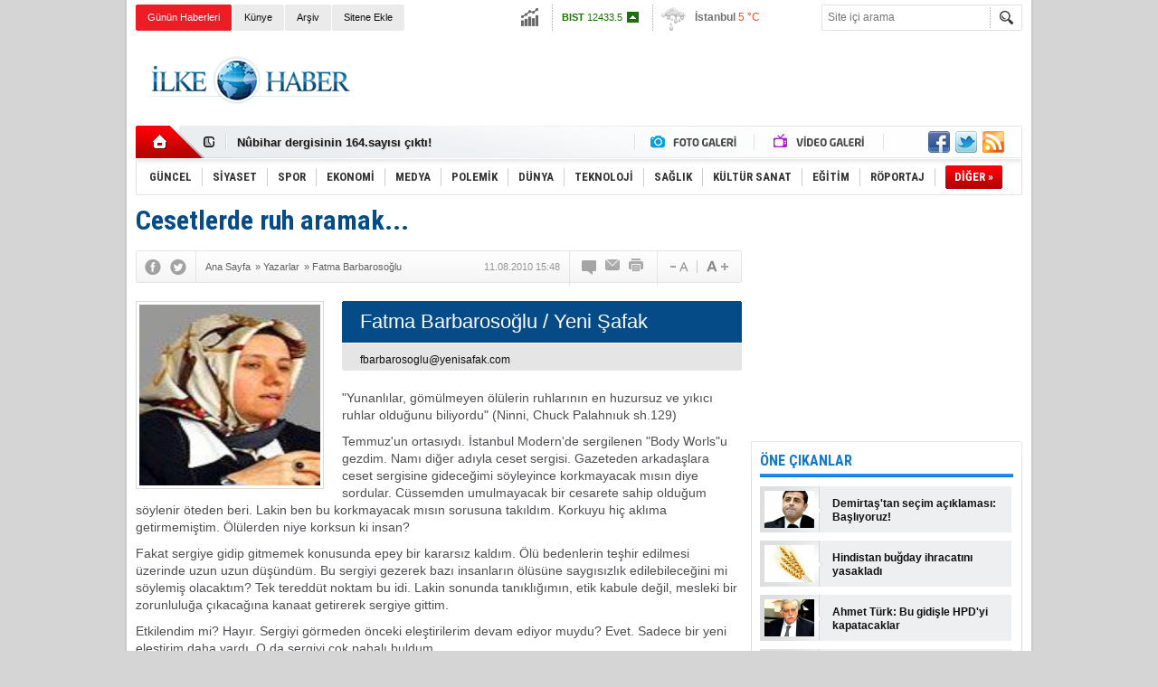

--- FILE ---
content_type: text/html; charset=UTF-8
request_url: https://www.ilkehaber.com/yazi/cesetlerde-ruh-aramak-958.htm
body_size: 14608
content:
<!DOCTYPE html>
<html lang="tr" itemscope itemtype="http://schema.org/Article">
<head>
<base href="https://www.ilkehaber.com/" target="_self"/>
<meta http-equiv="Content-Type" content="text/html; charset=UTF-8" />
<meta http-equiv="Refresh" content="2000" />
<title>Cesetlerde ruh aramak... - Fatma Barbarosoğlu</title>
<meta name="keywords" content="Fatma Barbarosoğlu" />
<meta name="description" content="&quot;Yunanlılar, gömülmeyen ölülerin ruhlarının en huzursuz ve yıkıcı ruhlar olduğunu biliyordu&quot; (Ninni, Chuck Palahnıuk sh.129)Temmuz'un ortasıydı...." />
<link rel="canonical" href="https://www.ilkehaber.com/yazi/cesetlerde-ruh-aramak-958.htm" />
<link rel="alternate" href="https://m.ilkehaber.com/yazi/cesetlerde-ruh-aramak-958.htm" media="only screen and (max-width: 640px)" />
<link rel="image_src" type="image/jpeg" href="https://www.ilkehaber.com/d/author/22_b.jpg" />
<meta name="DC.date.issued" content="2010-08-11T15:48:00+03:00" />
<meta property="og:site_name" content="İlke Haber" />
<meta property="og:url" content="https://www.ilkehaber.com/yazi/cesetlerde-ruh-aramak-958.htm" />
<meta property="og:title" content="Cesetlerde ruh aramak... - Fatma Barbarosoğlu" />
<meta property="og:description" content="&quot;Yunanlılar, gömülmeyen ölülerin ruhlarının en huzursuz ve yıkıcı ruhlar olduğunu biliyordu&quot; (Ninni, Chuck Palahnıuk sh.129)Temmuz'un ortasıydı...." />
<meta property="og:image" content="https://www.ilkehaber.com/d/author/22_b.jpg" />
<meta property="og:type" content="article" />
<meta name="twitter:card" content="summary" />
<meta name="twitter:site" content="@@ilkehaber">
<meta name="twitter:url" content="https://www.ilkehaber.com/yazi/cesetlerde-ruh-aramak-958.htm" />
<meta name="twitter:title" content="Cesetlerde ruh aramak... - Fatma Barbarosoğlu" />
<meta name="twitter:description" content="&quot;Yunanlılar, gömülmeyen ölülerin ruhlarının en huzursuz ve yıkıcı ruhlar olduğunu biliyordu&quot; (Ninni, Chuck Palahnıuk sh.129)Temmuz'un ortasıydı...." />
<meta name="twitter:image" content="https://www.ilkehaber.com/d/author/22_b.jpg" />
<meta itemprop="thumbnailUrl" content="https://www.ilkehaber.com/d/author/22_s.jpg" />
<meta itemprop="articleSection" content="Yazarlar" />
<meta itemprop="dateCreated" content="1970-01-01T03:00:00+03:00" />
<link href="https://www.ilkehaber.com/s/style.css?200519.css" type="text/css" rel="stylesheet" />
<script type="text/javascript" src="https://www.ilkehaber.com/s/function.js?190723.js"></script><meta property="fb:admins" content="565998535" /> 

<script type="text/javascript">

  var _gaq = _gaq || [];
  _gaq.push(['_setAccount', 'UA-28986618-1']);
  _gaq.push(['_trackPageview']);

  (function() {
    var ga = document.createElement('script'); ga.type = 'text/javascript'; ga.async = true;
    ga.src = ('https:' == document.location.protocol ? 'https://ssl' : 'http://www') + '.google-analytics.com/ga.js';
    var s = document.getElementsByTagName('script')[0]; s.parentNode.insertBefore(ga, s);
  })();

</script></head>
<body class="body_main">
<div class="CM_pageskin"><div class="left"><div class="banner_code"></div></div><div class="right"><div class="banner_code"><script async src="//pagead2.googlesyndication.com/pagead/js/adsbygoogle.js"></script>
<!-- 160x600 dikey -->
<ins class="adsbygoogle"
     style="display:inline-block;width:160px;height:600px"
     data-ad-client="ca-pub-1941069533683196"
     data-ad-slot="6612578663"></ins>
<script>
(adsbygoogle = window.adsbygoogle || []).push({});
</script></div></div></div><div class="main_container"><div class="base_outer clearfix"><div class="base_topbar base_position"><ul class="quick_launch"><li class="sole"><a href="https://www.ilkehaber.com/gunun-haberleri.htm" target="_self">Günün Haberleri</a></li><li class="parent"><a href="https://www.ilkehaber.com/identity.php" target="_self">Künye</a></li><li class="parent"><a href="https://www.ilkehaber.com/search_result.php" target="_self">Arşiv</a></li><li class="parent"><a href="https://www.ilkehaber.com/sitene-ekle.htm" target="_self">Sitene Ekle</a></li></ul><div class="currency_slider" id="currency_slider"><div class="viewport"><ul class="overview"><li class="up"><span><b>BIST</b> 12433.5</span></li><li class="down"><span><b>Altın</b> 6670.45</span></li><li class="up"><span><b>Dolar</b> 43.3179</span></li><li class="up"><span><b>Euro</b> 50.6857</span></li></ul></div></div><div class="weather_slider" id="weather_slider"><div class="viewport"><ul class="overview"><li style="background-position: -3px -203px;"><span>İstanbul</span> 5 °C</li><li style="background-position: -3px -957px;"><span>Diyarbakır</span> -4 °C</li><li style="background-position: -3px -203px;"><span>Ankara</span> 0 °C</li><li style="background-position: -3px -348px;"><span>İzmir</span> 12 °C</li><li style="background-position: -3px -986px;"><span>Berlin</span> -7 °C</li></ul></div></div><form action="search_result.php" method="get"><input class="search_input" type="text" name="search_key" placeholder="Site içi arama" /><input class="search_button" type="submit" value="" /></form></div><div class="base_top base_position"><div class="logo"><a href="https://www.ilkehaber.com/" rel="home"><img src="https://www.ilkehaber.com/s/i/logo.png" alt="İlke Haber" width="250" height="100" /></a></div><div class="banner"><div class="inner" id="banner_logo_side"><script async src="//pagead2.googlesyndication.com/pagead/js/adsbygoogle.js"></script>
<!-- 728x90 -->
<ins class="adsbygoogle"
     style="display:inline-block;width:728px;height:90px"
     data-ad-client="ca-pub-1941069533683196"
     data-ad-slot="5600177065"></ins>
<script>
(adsbygoogle = window.adsbygoogle || []).push({});
</script></div></div><div class="nav-mini"><a href="https://www.ilkehaber.com/" title="Anasayfa" rel="home"></a></div><div class="nav-mini-2"><a href="https://www.ilkehaber.com/foto-galeri/" title="Foto Galeri"></a><a href="https://www.ilkehaber.com/video-galeri/" title="Video Galeri"></a></div><div class="last_min" id="last_min"><div class="viewport"><ul class="overview"><li><a href="https://www.ilkehaber.com/haber/nubihar-dergisinden-kurt-dili-dosyasi-56774.htm">Nûbihar Dergisinden Kürt Dili Dosyası!</a></li><li><a href="https://www.ilkehaber.com/haber/nubihar-dergisinin-164-sayisi-cikti-56773.htm">Nûbihar dergisinin 164.sayısı çıktı!</a></li><li><a href="https://www.ilkehaber.com/haber/gazeteci-evrim-kepeneke-kelepceli-gozalti-56771.htm">Gazeteci Evrim Kepenek'e kelepçeli gözaltı!</a></li><li><a href="https://www.ilkehaber.com/haber/gazeteci-sinan-aygule-saldiran-korumalar-tutuklandi-56770.htm">Gazeteci Sinan Aygül'e saldıran korumalar tutuklandı</a></li><li><a href="https://www.ilkehaber.com/haber/15-barodan-gazeteci-sinan-aygule-yonelik-saldiriya-kinama-56769.htm">15 barodan gazeteci Sinan Aygül’e yönelik saldırıya kınama</a></li><li><a href="https://www.ilkehaber.com/haber/ibrahim-kalin-mit-baskanligina-atandi-56768.htm">İbrahim Kalın MİT Başkanlığına atandı</a></li><li><a href="https://www.ilkehaber.com/haber/canakkale-ve-balikesirde-art-arda-deprem-56767.htm">Çanakkale ve Balıkesir'de art arda deprem</a></li><li><a href="https://www.ilkehaber.com/haber/buldan-ve-sancar-es-baskanligi-birakacaklarini-acikladi-56766.htm">Buldan ve Sancar eş başkanlığı bırakacaklarını açıkladı</a></li><li><a href="https://www.ilkehaber.com/haber/basak-demirtas-selahattin-adayligini-uc-kez-iletti-56765.htm">Başak Demirtaş: Selahattin adaylığını üç kez iletti</a></li><li><a href="https://www.ilkehaber.com/haber/senyasar-ailesi-gereken-yapilmazsa-adalet-pankartini-meclise-asacagiz-56764.htm">Şenyaşar ailesi: ‘Gereken yapılmazsa ‘adalet’ pankartını Meclis’e asacağız’</a></li><li><a href="https://www.ilkehaber.com/haber/cumhurbaskani-erdogan-yeni-kabineyi-acikladi-56763.htm">Cumhurbaşkanı Erdoğan yeni kabineyi açıkladı</a></li><li><a href="https://www.ilkehaber.com/haber/hdpli-yonetici-demirtasin-talebi-genel-merkezimize-ulasmadi-56762.htm">HDP’li yönetici: Demirtaş’ın talebi genel merkezimize ulaşmadı</a></li><li><a href="https://www.ilkehaber.com/haber/biden-sahnede-yere-dustu-56761.htm">Biden, sahnede yere düştü</a></li><li><a href="https://www.ilkehaber.com/haber/demirtas-hdp-cumhurbaskani-adayligi-talebimi-gerekcesiz-reddetti-56760.htm">Demirtaş: HDP, cumhurbaşkanı adaylığı talebimi gerekçesiz reddetti</a></li><li><a href="https://www.ilkehaber.com/haber/selahattin-demirtas-aktif-politikayi-birakiyorum-56759.htm">Selahattin Demirtaş: Aktif politikayı bırakıyorum</a></li></ul></div></div><div class="social"><a href="https://www.facebook.com/ilkehabersitesi/" style="background-position: left -168px;" target="_blank" title="Facebook ile paylaş"></a><a href="https://twitter.com/@ilkehaber" style="background-position: left -504px;" target="_blank" title="Twitter ile paylaş"></a><a href="https://www.ilkehaber.com/rss/" style="background-position: left -144px;" target="_blank" title="RSS, News Feed, Haber Beslemesi"></a></div><ul class="nav"><li class="sep2"></li><li class="item parent" data-value="1"><a class="inr" href="https://www.ilkehaber.com/haberler/guncel-1.htm" target="_self"><span>GÜNCEL</span></a><div class="subnav"><div class="inr"><div class="ani"><img src="https://www.ilkehaber.com/s/i/loading.gif" width="220" height="19" alt="" /></div></div><div class="btm"></div></div></li><li class="sep"></li><li class="item parent" data-value="2"><a class="inr" href="https://www.ilkehaber.com/haberler/siyaset-2.htm" target="_self"><span>SİYASET</span></a><div class="subnav"><div class="inr"><div class="ani"><img src="https://www.ilkehaber.com/s/i/loading.gif" width="220" height="19" alt="" /></div></div><div class="btm"></div></div></li><li class="sep"></li><li class="item parent" data-value="3"><a class="inr" href="https://www.ilkehaber.com/haberler/spor-3.htm" target="_self"><span>SPOR</span></a><div class="subnav"><div class="inr"><div class="ani"><img src="https://www.ilkehaber.com/s/i/loading.gif" width="220" height="19" alt="" /></div></div><div class="btm"></div></div></li><li class="sep"></li><li class="item parent" data-value="4"><a class="inr" href="https://www.ilkehaber.com/haberler/ekonomi-4.htm" target="_self"><span>EKONOMİ</span></a><div class="subnav"><div class="inr"><div class="ani"><img src="https://www.ilkehaber.com/s/i/loading.gif" width="220" height="19" alt="" /></div></div><div class="btm"></div></div></li><li class="sep"></li><li class="item parent" data-value="5"><a class="inr" href="https://www.ilkehaber.com/haberler/medya-5.htm" target="_self"><span>MEDYA</span></a><div class="subnav"><div class="inr"><div class="ani"><img src="https://www.ilkehaber.com/s/i/loading.gif" width="220" height="19" alt="" /></div></div><div class="btm"></div></div></li><li class="sep"></li><li class="item parent" data-value="6"><a class="inr" href="https://www.ilkehaber.com/haberler/polemik-6.htm" target="_self"><span>POLEMİK</span></a><div class="subnav"><div class="inr"><div class="ani"><img src="https://www.ilkehaber.com/s/i/loading.gif" width="220" height="19" alt="" /></div></div><div class="btm"></div></div></li><li class="sep"></li><li class="item parent" data-value="8"><a class="inr" href="https://www.ilkehaber.com/haberler/dunya-8.htm" target="_self"><span>DÜNYA</span></a><div class="subnav"><div class="inr"><div class="ani"><img src="https://www.ilkehaber.com/s/i/loading.gif" width="220" height="19" alt="" /></div></div><div class="btm"></div></div></li><li class="sep"></li><li class="item parent" data-value="9"><a class="inr" href="https://www.ilkehaber.com/haberler/teknoloji-9.htm" target="_self"><span>TEKNOLOJİ</span></a><div class="subnav"><div class="inr"><div class="ani"><img src="https://www.ilkehaber.com/s/i/loading.gif" width="220" height="19" alt="" /></div></div><div class="btm"></div></div></li><li class="sep"></li><li class="item parent" data-value="10"><a class="inr" href="https://www.ilkehaber.com/haberler/saglik-10.htm" target="_self"><span>SAĞLIK</span></a><div class="subnav"><div class="inr"><div class="ani"><img src="https://www.ilkehaber.com/s/i/loading.gif" width="220" height="19" alt="" /></div></div><div class="btm"></div></div></li><li class="sep"></li><li class="item parent" data-value="24"><a class="inr" href="https://www.ilkehaber.com/haberler/kultur-sanat-24.htm" target="_self"><span>KÜLTÜR SANAT</span></a><div class="subnav"><div class="inr"><div class="ani"><img src="https://www.ilkehaber.com/s/i/loading.gif" width="220" height="19" alt="" /></div></div><div class="btm"></div></div></li><li class="sep"></li><li class="item parent" data-value="25"><a class="inr" href="https://www.ilkehaber.com/haberler/egitim-25.htm" target="_self"><span>EĞİTİM</span></a><div class="subnav"><div class="inr"><div class="ani"><img src="https://www.ilkehaber.com/s/i/loading.gif" width="220" height="19" alt="" /></div></div><div class="btm"></div></div></li><li class="sep"></li><li class="item parent" data-value="11"><a class="inr" href="https://www.ilkehaber.com/haberler/roportaj-11.htm" target="_self"><span>RÖPORTAJ</span></a><div class="subnav"><div class="inr"><div class="ani"><img src="https://www.ilkehaber.com/s/i/loading.gif" width="220" height="19" alt="" /></div></div><div class="btm"></div></div></li><li class="sep"></li><li class="item other"><a class="inr" href="#" onclick="return false;"><span>DİĞER »</span></a><div class="subnav"><div class="inr"><ul class="subnav_catlist clearfix"><li><a href="https://www.ilkehaber.com/haberler/magazin-12.htm" target="_self">MAGAZİN</a></li><li><a href="https://www.ilkehaber.com/haberler/derinhaber-7.htm" target="_self">DERİNHABER</a></li><li><a href="https://www.ilkehaber.com/haberler/ozel-makale-13.htm" target="_self">ÖZEL MAKALE</a></li></ul></div><div class="btm"></div></div></li></ul></div></div><div class="base_outer"><div id="base" class="base base_position clearfix"><div id="base_middle" class="base_middle"><div class="middle_content_title"><h1 itemprop="name">Cesetlerde ruh aramak...</h1></div><div class="middle_content_top"><div class="top_social"><script type="text/javascript">showBookmark3();</script></div><div class="nav" itemscope itemtype="http://data-vocabulary.org/Breadcrumb"><a itemprop="url" href="https://www.ilkehaber.com/" rel="home"><span itemprop="title">Ana Sayfa</span></a><span itemprop="child" itemscope itemtype="http://data-vocabulary.org/Breadcrumb">&raquo; <a itemprop="url" href="https://www.ilkehaber.com/yazarlar.htm" rel="self"><span itemprop="title">Yazarlar</span></a><span itemprop="child" itemscope itemtype="http://data-vocabulary.org/Breadcrumb">&raquo; <a itemprop="url" href="https://www.ilkehaber.com/yazar/fatma-barbarosoglu-22.htm" rel="self"><span itemprop="title">Fatma Barbarosoğlu</span></a></span></span></div><div class="text_size"><img src="https://www.ilkehaber.com/s/i/1x1.gif" onclick="changeFontSize('#author_article_content', 'd');" title="Yazıyı küçült" width="24" height="18" alt="" /><img src="https://www.ilkehaber.com/s/i/1x1.gif" onclick="changeFontSize('#author_article_content', 'u');" title="Yazıyı büyüt" width="24" height="18" alt="" /></div><div class="tools"><a class="go_comment" rel="nofollow" href="#" onclick="$.scrollTo('.comment_add', 600); return false;" target="_blank" title="Yorum Yap"></a><a class="go_send" rel="nofollow" href="javascript:void(0)" onclick="return openPopUp_520x390('https://www.ilkehaber.com/send_to_friend.php?type=2&amp;id=958');" title="Arkadaşına Gönder"></a><a class="go_print" rel="nofollow" href="javascript:void(0)" onclick="return openPopUp_670x500('https://www.ilkehaber.com/print.php?type=2&amp;id=958')" title="Yazdır"></a></div><div class="top_date" itemprop="datePublished" content="2010-08-11T15:48:00+03:00">11.08.2010 15:48</div></div><div class="middle_content"><div class="author_article_detail"><div class="image"><img itemprop="image" src="https://www.ilkehaber.com/d/author/22_b.jpg" alt="Fatma Barbarosoğlu" width="200" height="200" /></div><div class="title"><h3 itemprop="author" itemscope itemtype="http://schema.org/Person"><a href="https://www.ilkehaber.com/yazar/fatma-barbarosoglu-22.htm"><span itemprop="name">Fatma Barbarosoğlu</span></a> / Yeni Şafak</h3></div><div class="email"><span><script type="text/javascript">document.write('<n uers="znvygb:soneonebfbtyh@lravfnsnx.pbz" ery="absbyybj">soneonebfbtyh@lravfnsnx.pbz</n>'.replace(/[a-zA-Z]/g, function(c){return String.fromCharCode((c<="Z"?90:122)>=(c=c.charCodeAt(0)+13)?c:c-26);}));</script></span></div><div itemprop="articleBody" id="author_article_content" class="text_content"><p>"Yunanlılar, gömülmeyen ölülerin ruhlarının en huzursuz ve yıkıcı ruhlar olduğunu biliyordu" (Ninni, Chuck Palahnıuk sh.129)</p><p>Temmuz'un ortasıydı. İstanbul Modern'de sergilenen "Body Worls"u gezdim. Namı diğer adıyla ceset sergisi. Gazeteden arkadaşlara ceset sergisine gideceğimi söyleyince korkmayacak mısın diye sordular. Cüssemden umulmayacak bir cesarete sahip olduğum söylenir öteden beri. Lakin ben bu korkmayacak mısın sorusuna takıldım. Korkuyu hiç aklıma getirmemiştim. Ölülerden niye korksun ki insan?</p><p>Fakat sergiye gidip gitmemek konusunda epey bir kararsız kaldım. Ölü bedenlerin teşhir edilmesi üzerinde uzun uzun düşündüm. Bu sergiyi gezerek bazı insanların ölüsüne saygısızlık edilebileceğini mi söylemiş olacaktım? Tek tereddüt noktam bu idi. Lakin sonunda tanıklığımın, etik kabule değil, mesleki bir zorunluluğa çıkacağına kanaat getirerek sergiye gittim.</p><p>Etkilendim mi? Hayır. Sergiyi görmeden önceki eleştirilerim devam ediyor muydu? Evet. Sadece bir yeni eleştirim daha vardı. O da sergiyi çok pahalı buldum.</p><p>Ben sergileri birkaç defa dolaşırım. Önce spontane olarak dolaşırım. Hatta beni bir defasında uyarmıştı. Dışarıdan seni gören sergi gezmeyi bilmediğini sanır diyerek. Önce çok hızlı bir şekilde dolaşırım. Sonra otururum biraz. Hızlı olarak dolaştığım sırada bende kalan ne diyerek gözlerimi kapatıp içime bakarım bir müddet. Sonra tekrar dolaşırım. Tekrar otururum. Üçüncü dolaşmada serginin teması ile bende kalan temasının örtüşüp örtüşmediğine bakarım. Bazı sergiler çok kötü düzenlendiği için bu kadar emeği kaldırmaz. Girer çıkarsınız .</p><p>"Body Worlds" sergisinde ilk dolaşmada dikkatimi çeken sergilenen "bedenler"e eşlik eden akla ve ruha vurgu yapan yazılar oldu. Bedenler dedim de belki siz bu serginin nasıl bir şey olduğundan haberdar değilsiniz. Öyleyse kısaca anlatayım.</p><p>Alman bilim adamı Gunther von Hagens "plastination" denilen bir yöntemle cesetleri çürümez hale getiriyor ve bunları değişik temalar altında sergiliyor. 200'den fazla insan bedeni parçasının bulunduğu sergi bugüne kadar 60 ülkede 30 milyondan fazla ziyaretçiye ulaştı.</p><p>Diğer şehirlerde sergilenen "çürümez cesetler" dikkate alındığında İstanbul'da sergilen cesetlerin sayısı bir hayli azdı. Çünkü ahlaka mugayir sergilemeler İstanbul için iptal edilmişti.</p><p>Vücut bağışı için ikna edici cümleler kurmuş sergiyi hazırlayanlar. Ama bu ikna edici cümlelere eşlik eden hikayeler yok. Neden? Bilime katkı için bedenini bağışlayan insanlar bir isim olarak kalmak istemezler miydi?</p><p>Bu soruların cevapları ile çok ilgiliyim. Çünkü dünyanın bir çok şehrinde sergilenen bu "ölü bedenler"in bağış olmadığı; el konulmuş cesetler olduğu rivayetleri dolaşıyor ortalıkta.</p><p>Bilime katkı olsun diye bedenini kara toprağa ya da kül edecek fırınlara vermeyip de sergi salonlarında diğer insanlar için "gösterim"e sunan kimseler bir öz yaşam hikayesi ile bize ulaşamazken; serginin sahibinin kendisini fazlasıyla özne kılmasına takılıyorum.</p><p>Serginin sahibinin kendisini özne kıldığını nereden mi çıkarıyorum?</p><p>Sergi salonunda cesetlerin "sahne" için hazırlanış sürecini anlatan video filmler de gösteriliyor. Mavi önlüklü çalışanların arasından birisi giydiği fötr şapka ile diğerlerinden ayrılıyor. Böylece kendisini görünür kılıyor ve özneleştiriyor. Oyunun patronu olarak orada duruyor. Kim bu adam?</p><p>Hem dinlenip, hem de iki defa videoyu seyrettikten sonra tekrar giriyorum sergiyi gezmeye. Fötr şapkalı adamın serginin sahibi olduğunu fark ediyorum: Bay von Hagens.</p><p>Sergi, tıp eğitimi almayanların, insan bedenine dair duyduğu merakları giderme gibi bir misyon üstlendiğine ikna etmeye çalışıyor ziyaretçileri. Serginin sunmuş olduğu bu imaja ziyaretçi defterini imzalayanların sonuna kadar inandığını görüyoruz.</p><p>Ünlü edebiyatçı ve filozofların ruh ve akıl üzerine görüşleriyle desteklenmeye çalışılmasına rağmen serginin "ruh" u yok.</p><p>II-</p><p>2010 yılı Ramazan'ının ilk orucuna niyet ettiğimiz bu gün, ortadan kalkmış bir sergiyi sizlerle paylaşmış olmamı manasız bulabilirsiniz. Onun için durumu izah etmeme izin veriniz. Bu yazıyı yazalı bir hayli vakit olduğu halde Ramazan'ın birinci gününde yayınlamayı tercih ettim. Çünkü böylece ben bu yazıyı yayınladığımda hem sergi çoktan kapanmış olduğu için serginin duyurulmasına bir katkıda bulunmamış hem de sizleri ruh üzerine ölüm üzerine düşünmeye davet etmiş olacaktım.</p><p>Ramazan ayı bedenimizden azat olmanın temrinini yaptırır bize. Bu temrini yapabilmek için öncelikle orucun gizli bir ibadet olduğunu akılda tutmamız gerekiyor.</p><p>Oruç gizli bir ibadettir. Diğer bütün ibadetlerimizin bir tanığı vardır muhakkak. Cemaatle kılınan namaz, binlerce kişi ile birlikte yapılan hac, en az bir kişinin tanık olduğu zekat (yani zekatımızı verdiğimiz kişi ya da kurum). Hepsinin bir tanığı vardır. Ama oruç vücudun ve kalbin oruca niyet etmesi ile sadece Allah ile bizim aramızda kalır. Daha doğrusu makbul olanı budur. Oysa biz orucumuzu gizlemek yerine, sürekli söyleniyoruz. Sürekli şikayet edi-yoruz. Oruçlu olduğum için, oruçtan dolayı, zaten oruç başıma vurdu gibi cümleleri gün boyu kuruyoruz.</p><p>Hal böyle olunca aç kalıyoruz ama aç kaldığımız oranda ruhumuzu besleyemiyoruz.</p><p>Dil ile niyet ettiğimiz kadar kolayca hal ile oruca niyet edemiyoruz.</p></div><div class="clear"></div></div><script type="text/javascript">showBookmark5("https://www.facebook.com/ilkehabersitesi/", "@ilkehaber");</script><div class="banner"><script async src="//pagead2.googlesyndication.com/pagead/js/adsbygoogle.js"></script>
<!-- 67060 Yorum üstü -->
<ins class="adsbygoogle"
     style="display:inline-block;width:670px;height:60px"
     data-ad-client="ca-pub-1941069533683196"
     data-ad-slot="7539963869"></ins>
<script>
(adsbygoogle = window.adsbygoogle || []).push({});
</script></div><ul id="comment-tab" class="comment-tab-nav clearfix"><li class="onsite" data="onsite"><div> Yorumlar <i class="icon-comment-1"> 0</i></div></li><li class="face" data="face"><div> Facebook Yorumları  <i class="icon-comment-1"> <fb:comments-count href="https://www.ilkehaber.com/yazi/cesetlerde-ruh-aramak-958.htm">0</fb:comments-count></i></div></li></ul><ul id="comment-tab-onsite" class="comment-tab-content clearfix"><div class="comment_add"><i class="icon-chat-empty comment-icon"></i><form method="post" id="comment_form" onsubmit="return addComment(2, 958);"><textarea name="comment_content" id="comment_content" class="comment_content" rows="6" placeholder="Yorumunuz"0></textarea><input type="text" name="member_name" id="member_name" class="member_name" placeholder="Adınız" /><input type="submit" name="comment_submit" id="comment_submit" class="comment_submit" value="GÖNDER" /><input type="hidden" name="reply" id="reply" value="0" /><div class="reply_to"></div></form><div class="info"><b>UYARI:</b> Küfür, hakaret, rencide edici cümleler veya imalar, inançlara saldırı içeren, imla kuralları ile yazılmamış<br /> ve büyük harflerle yazılmış yorumlar onaylanmamaktadır.</div></div><div class="comment"><div class="container"><div class="content" align="center">Bu yazıya henüz yorum eklenmemiştir.</div></div><div class="btm"></div></div></ul><ul id="comment-tab-face" class="comment-tab-content clearfix" style="display: none;"><div class="fb-comments" data-href="https://www.ilkehaber.com/yazi/cesetlerde-ruh-aramak-958.htm" data-width="646" data-numposts="5" data-colorscheme="light"></div></ul><div class="middle_sub_page_title"><span>Yazarın Diğer Yazıları</span></div><ul class="author_article_other"><li><a href="https://www.ilkehaber.com/yazi/medeniyetler-diyaloguyenilgiden-donerken-3137.htm">Medeniyetler Diyalogu/Yenilgiden Dönerken</a><span>12 Aralık 2011 Pazartesi 08:50</span></li><li><a href="https://www.ilkehaber.com/yazi/turk-tipi-laiklige-koy-olceginden-bakmak-2381.htm">Türk tipi laikliğe köy ölçeğinden bakmak</a><span>21 Eylül 2011 Çarşamba 08:00</span></li><li><a href="https://www.ilkehaber.com/yazi/somaliye-magazin-figurleri-degil-sairler-goturulmeliydi-2145.htm">Somali&#039;ye magazin figürleri değil şairler götürülmeliydi...</a><span>22 Ağustos 2011 Pazartesi 09:19</span></li><li><a href="https://www.ilkehaber.com/yazi/luksun-pencesinde-kivranan-muminler-olarak-2086.htm">Lüksün pençesinde kıvranan müminler olarak...</a><span>15 Ağustos 2011 Pazartesi 12:35</span></li><li><a href="https://www.ilkehaber.com/yazi/tahammul-ile-hosgoru-arasinda-musluman-kimligi-2056.htm">Tahammül ile hoşgörü arasında Müslüman kimliği</a><span>12 Ağustos 2011 Cuma 07:00</span></li><li><a href="https://www.ilkehaber.com/yazi/kapitalist-ayinlere-ram-olan-kalbimiz-ve-olen-binlerce-cocuk-2033.htm">Kapitalist ayinlere ram olan kalbimiz ve ölen binlerce çocuk</a><span>08 Ağustos 2011 Pazartesi 15:50</span></li><li><a href="https://www.ilkehaber.com/yazi/kadin-vekillerin-yemini-1811.htm">Kadın vekillerin yemini</a><span>01 Temmuz 2011 Cuma 10:20</span></li><li><a href="https://www.ilkehaber.com/yazi/kucuk-hikayeden-buyuk-hikayeye-tayyip-erdogan-ve-ailesi-1766.htm">Küçük hikayeden büyük hikayeye Tayyip Erdoğan ve ailesi</a><span>15 Haziran 2011 Çarşamba 09:55</span></li><li><a href="https://www.ilkehaber.com/yazi/chp-ve-dinleme-estetigi-1449.htm">CHP ve dinleme estetiği</a><span>10 Ocak 2011 Pazartesi 11:17</span></li><li><a href="https://www.ilkehaber.com/yazi/diyarbakir-rize-hatti-1442.htm">Diyarbakır-Rize Hattı</a><span>03 Ocak 2011 Pazartesi 15:54</span></li><li><a href="https://www.ilkehaber.com/yazi/basortusu-gundemine-cira-olmak-ya-da-olmamak-1355.htm">Başörtüsü gündemine çıra olmak... Ya da olmamak</a><span>13 Ekim 2010 Çarşamba 18:56</span></li></ul><div class="middle_sub_page_title author_link"><a href="https://www.ilkehaber.com/yazar/fatma-barbarosoglu-22.htm">Yazarın Tüm Yazıları &raquo;</a></div><div class="banner"><script async src="//pagead2.googlesyndication.com/pagead/js/adsbygoogle.js"></script>
<!-- 670x90 FotobGaleri resim altı -->
<ins class="adsbygoogle"
     style="display:inline-block;width:670px;height:90px"
     data-ad-client="ca-pub-1941069533683196"
     data-ad-slot="3978353061"></ins>
<script>
(adsbygoogle = window.adsbygoogle || []).push({});
</script></div><div class="latest_gallery"><div class="caption">SON EKLENEN <span>GALERİLER</span></div><ul class="content"></ul></div></div></div><div id="base_side" class="base_side"><div class="banner side_banner"><script async src="//pagead2.googlesyndication.com/pagead/js/adsbygoogle.js"></script>
<!-- 300250 -->
<ins class="adsbygoogle"
     style="display:inline-block;width:300px;height:250px"
     data-ad-client="ca-pub-1941069533683196"
     data-ad-slot="9573917063"></ins>
<script>
(adsbygoogle = window.adsbygoogle || []).push({});
</script></div><div class="side_caption"><span>ÖNE ÇIKANLAR</span></div><div class="side_content"><ul class="headline_side_2"><li><a href="https://www.ilkehaber.com/haber/demirtastan-secim-aciklamasi-basliyoruz-56648.htm" class="image"><img src="https://www.ilkehaber.com/d/news_ts/80377.jpg" alt="Demirtaş&#039;tan seçim açıklaması: Başlıyoruz!" width="55" height="41" /></a><a href="https://www.ilkehaber.com/haber/demirtastan-secim-aciklamasi-basliyoruz-56648.htm" class="title">Demirtaş'tan seçim açıklaması: Başlıyoruz!</a></li><li><a href="https://www.ilkehaber.com/haber/hindistan-bugday-ihracatini-yasakladi-56594.htm" class="image"><img src="https://www.ilkehaber.com/d/news_ts/82459.jpg" alt="Hindistan buğday ihracatını yasakladı" width="55" height="41" /></a><a href="https://www.ilkehaber.com/haber/hindistan-bugday-ihracatini-yasakladi-56594.htm" class="title">Hindistan buğday ihracatını yasakladı</a></li><li><a href="https://www.ilkehaber.com/haber/ahmet-turk-bu-gidisle-hpdyi-kapatacaklar-56593.htm" class="image"><img src="https://www.ilkehaber.com/d/news_ts/67873.jpg" alt="Ahmet Türk: Bu gidişle HPD&#039;yi kapatacaklar" width="55" height="41" /></a><a href="https://www.ilkehaber.com/haber/ahmet-turk-bu-gidisle-hpdyi-kapatacaklar-56593.htm" class="title">Ahmet Türk: Bu gidişle HPD'yi kapatacaklar</a></li><li><a href="https://www.ilkehaber.com/haber/demirtastan-aydinlar-heyeti-cagrisi-56583.htm" class="image"><img src="https://www.ilkehaber.com/d/news_ts/73985.jpg" alt="Demirtaş&#039;tan &#039;Aydınlar Heyeti&#039; çağrısı" width="55" height="41" /></a><a href="https://www.ilkehaber.com/haber/demirtastan-aydinlar-heyeti-cagrisi-56583.htm" class="title">Demirtaş'tan 'Aydınlar Heyeti' çağrısı</a></li><li><a href="https://www.ilkehaber.com/haber/rusya-guterresin-ziyareti-sirasinda-kievi-vurdu-56575.htm" class="image"><img src="https://www.ilkehaber.com/d/news_ts/82442.jpg" alt="Rusya Guterres&#039;in ziyareti sırasında Kiev&#039;i vurdu" width="55" height="41" /></a><a href="https://www.ilkehaber.com/haber/rusya-guterresin-ziyareti-sirasinda-kievi-vurdu-56575.htm" class="title">Rusya Guterres'in ziyareti sırasında Kiev'i vurdu</a></li></ul></div><div class="side_content_bottom"></div><div class="banner side_banner"><script async src="//pagead2.googlesyndication.com/pagead/js/adsbygoogle.js"></script>
<!-- 300250 -->
<ins class="adsbygoogle"
     style="display:inline-block;width:300px;height:250px"
     data-ad-client="ca-pub-1941069533683196"
     data-ad-slot="9573917063"></ins>
<script>
(adsbygoogle = window.adsbygoogle || []).push({});
</script></div><div class="side_caption"><a href="https://www.ilkehaber.com/foto-galeri/">FOTO GALERİ</a></div><div class="side_content"><ul class="gallery_side" id="gallery_side"><li class="item"><a href="https://www.ilkehaber.com/foto-galeri/fotograflarla-kurdistana-donen-ilk-haci-kafilesi-588.htm"><img src="https://www.ilkehaber.com/d/gallery/588_s.jpg" alt="Fotoğraflarla Kürdistan’a dönen ilk hacı kafilesi" width="127" height="96" /><span class="tl"></span><span class="wrapword">Fotoğraflarla Kürdistan’a dönen ilk hacı kafilesi</span></a></li><li class="sep"></li><li class="item"><a href="https://www.ilkehaber.com/foto-galeri/baskent-hewlerde-huzurevi-585.htm"><img src="https://www.ilkehaber.com/d/gallery/585_s.jpg" alt="Başkent Hewler’de huzurevi" width="127" height="96" /><span class="tl"></span><span class="wrapword">Başkent Hewler’de huzurevi</span></a></li><li class="item"><a href="https://www.ilkehaber.com/foto-galeri/isidin-son-mevzisinden-kacis-586.htm"><img src="https://www.ilkehaber.com/d/gallery/586_s.jpg" alt="IŞİD’in son mevzisinden kaçış..." width="127" height="96" /><span class="tl"></span><span class="wrapword">IŞİD’in son mevzisinden kaçış...</span></a></li><li class="sep"></li><li class="item"><a href="https://www.ilkehaber.com/foto-galeri/kurdistan-parlamentosunun-yeni-uyeleri-yemin-etti-584.htm"><img src="https://www.ilkehaber.com/d/gallery/584_s.jpg" alt="Kürdistan Parlamentosu&#039;nun yeni üyeleri yemin etti" width="127" height="96" /><span class="tl"></span><span class="wrapword">Kürdistan Parlamentosu'nun yeni üyeleri yemin etti</span></a></li></ul><div class="side_content_pager gallery_side_pager"><div class="pager"><span data-value="1">1</span><span data-value="2">2</span><span data-value="3">3</span><span data-value="4">4</span><span data-value="5">5</span><span data-value="6">6</span><span data-value="7">7</span><span data-value="8">8</span></div></div></div><div class="side_content_bottom"></div><div class="side_caption"><a href="javascript:;" onclick="return changeMostlyPage(1, 1);">ÇOK OKUNANLAR</a></div><div class="side_content"><div class="mostly_readed" id="mostly_readed_1"><ul><li class="sep"></li></ul><div class="sub_link"><a href="javascript:;" onclick="return changeMostlyPage(1, 2);">DÜN</a>|<a href="javascript:;" onclick="return changeMostlyPage(1, 3);">BU HAFTA</a>|<a href="javascript:;" onclick="return changeMostlyPage(1, 4);">BU AY</a></div></div></div><div class="side_content_bottom"></div><div class="side_caption"><a href="https://www.ilkehaber.com/yazarlar.htm">YAZARLAR</a></div><div class="side_content"><div class="author_side" id="author_side_1"><div class="viewport"><ul class="overview"><li><a class="content" href="https://www.ilkehaber.com/yazi/kurtce-zorunlu-egitim-bir-haktir-17331.htm">Süleyman Çevik<span>Kürtçe zorunlu eğitim bir haktır!</span></a><a class="image" href="https://www.ilkehaber.com/yazi/kurtce-zorunlu-egitim-bir-haktir-17331.htm"><img src="https://www.ilkehaber.com/d/author/70_s.jpg" alt="Süleyman Çevik" width="45" height="54" /></a></li><li><a class="content" href="https://www.ilkehaber.com/yazi/gelecegin-onundeki-engel-gecmis-17330.htm">Ersin Tek<span>Geleceğin Önündeki Engel: Geçmiş!</span></a><a class="image" href="https://www.ilkehaber.com/yazi/gelecegin-onundeki-engel-gecmis-17330.htm"><img src="https://www.ilkehaber.com/d/author/28_s.jpg" alt="Ersin Tek" width="45" height="54" /></a></li><li><a class="content" href="https://www.ilkehaber.com/yazi/zazaki-kuran-meali-ve-incil-cevirisi-17319.htm">Roşan Lezgîn<span>Zazakî Kur’an Meali ve İncil çevirisi</span></a><a class="image" href="https://www.ilkehaber.com/yazi/zazaki-kuran-meali-ve-incil-cevirisi-17319.htm"><img src="https://www.ilkehaber.com/d/author/256_s.jpg" alt="Roşan Lezgîn" width="45" height="54" /></a></li><li><a class="content" href="https://www.ilkehaber.com/yazi/sri-lanka-iktidar-hirsinin-trajik-sonuclari-17318.htm">Bayram Bozyel<span>Sri Lanka; İktidar hırsının trajik sonuçları</span></a><a class="image" href="https://www.ilkehaber.com/yazi/sri-lanka-iktidar-hirsinin-trajik-sonuclari-17318.htm"><img src="https://www.ilkehaber.com/d/author/164_s.jpg" alt="Bayram Bozyel" width="45" height="54" /></a></li><li><a class="content" href="https://www.ilkehaber.com/yazi/bediuzzamanin-hanceri-mi-bediuzzamani-hancerlemek-mi-5-17315.htm">Abdullah Can<span>“Bediüzzaman’ın hançeri” mi, Bediüzzaman’ı hançerlemek mi? (5)</span></a><a class="image" href="https://www.ilkehaber.com/yazi/bediuzzamanin-hanceri-mi-bediuzzamani-hancerlemek-mi-5-17315.htm"><img src="https://www.ilkehaber.com/d/author/162_s.jpg" alt="Abdullah Can" width="45" height="54" /></a></li><li><a class="content" href="https://www.ilkehaber.com/yazi/helallesme-soylemini-destekleyerek-kapsamli-helallesmelere-kapi-aralamak-17292.htm">Mustafa Özçelik<span>‘’Helalleşme’’ söylemini destekleyerek, kapsamlı helalleşmelere kapı ara</span></a><a class="image" href="https://www.ilkehaber.com/yazi/helallesme-soylemini-destekleyerek-kapsamli-helallesmelere-kapi-aralamak-17292.htm"><img src="https://www.ilkehaber.com/d/author/225_s.jpg" alt="Mustafa Özçelik" width="45" height="54" /></a></li><li><a class="content" href="https://www.ilkehaber.com/yazi/binelim-kusa-gidelim-musa-2-17282.htm">Rahmetullah Karakaya<span>Binelim kuşa gidelim Muş’a (2)</span></a><a class="image" href="https://www.ilkehaber.com/yazi/binelim-kusa-gidelim-musa-2-17282.htm"><img src="https://www.ilkehaber.com/d/author/35_s.jpg" alt="Rahmetullah Karakaya" width="45" height="54" /></a></li></ul></div><div class="side_tiny_pager"><div class="buttons prev" title="Geri"></div><div class="pager"><span class="pagenum" data-index="0">1</span><span class="pagenum" data-index="1">2</span></div><div class="buttons next" title="İleri"></div></div></div></div><div class="side_content_bottom"></div><div class="side_caption"><a href="https://www.ilkehaber.com/video-galeri/">VİDEO GALERİ</a></div><div class="side_content"><ul class="gallery_side" id="video_side"><li class="item"><a href="https://www.ilkehaber.com/video-galeri/sait-curukkaya-144.htm"><img src="https://www.ilkehaber.com/d/video/144.jpg" alt="Sait Çürükkaya..." width="127" height="96" /><span class="tl"></span><span class="wrapword">Sait Çürükkaya...</span></a></li><li class="sep"></li><li class="item"><a href="https://www.ilkehaber.com/video-galeri/antepte-sokak-dugunune-bombali-saldiri-143.htm"><img src="https://www.ilkehaber.com/d/video/143.jpg" alt="Antep&#039;te sokak düğününe bombalı saldırı" width="127" height="96" /><span class="tl"></span><span class="wrapword">Antep'te sokak düğününe bombalı saldırı</span></a></li><li class="item"><a href="https://www.ilkehaber.com/video-galeri/cizredeki-bodrumlarda-ne-yasandi-142.htm"><img src="https://www.ilkehaber.com/d/video/142.jpg" alt="Cizre&#039;deki bodrumlarda ne yaşandı?" width="127" height="96" /><span class="tl"></span><span class="wrapword">Cizre'deki bodrumlarda ne yaşandı?</span></a></li><li class="sep"></li><li class="item"><a href="https://www.ilkehaber.com/video-galeri/nizamettin-aric-xaki-bingol-ciyaye-sengale-141.htm"><img src="https://www.ilkehaber.com/d/video/141.jpg" alt="Nizamettin Ariç - Xakî Bîngol - Çîyayê Şengalê" width="127" height="96" /><span class="tl"></span><span class="wrapword">Nizamettin Ariç - Xakî Bîngol - Çîyayê Şengalê</span></a></li></ul><div class="side_content_pager video_side_pager"><div class="pager"><span data-value="1">1</span><span data-value="2">2</span><span data-value="3">3</span><span data-value="4">4</span><span data-value="5">5</span><span data-value="6">6</span><span data-value="7">7</span><span data-value="8">8</span></div></div></div><div class="side_content_bottom"></div><div class="side_caption"><a href="https://www.ilkehaber.com/yazarlar.htm">ALINTI YAZARLAR</a></div><div class="side_content"><div class="author_side" id="author_side_2"><div class="viewport"><ul class="overview"><li><a class="content" href="https://www.ilkehaber.com/yazi/son-uc-gun-son-uc-soru-17329.htm">Murat Yetkin<span>Son üç gün, son üç soru</span></a><a class="image" href="https://www.ilkehaber.com/yazi/son-uc-gun-son-uc-soru-17329.htm"><img src="https://www.ilkehaber.com/d/author/335_s.jpg" alt="Murat Yetkin" width="45" height="54" /></a></li><li><a class="content" href="https://www.ilkehaber.com/yazi/kurtler-tipe-neden-kirginlar-17328.htm">Hayko Bağdat<span>Kürtler TİP’e neden kırgınlar?</span></a><a class="image" href="https://www.ilkehaber.com/yazi/kurtler-tipe-neden-kirginlar-17328.htm"><img src="https://www.ilkehaber.com/d/author/177_s.jpg" alt="Hayko Bağdat" width="45" height="54" /></a></li><li><a class="content" href="https://www.ilkehaber.com/yazi/kurt-secmenin-secimi-ve-dis-politika-17327.htm">Arzu Yılmaz<span>Kürt seçmenin seçimi ve dış politika</span></a><a class="image" href="https://www.ilkehaber.com/yazi/kurt-secmenin-secimi-ve-dis-politika-17327.htm"><img src="https://www.ilkehaber.com/d/author/277_s.jpg" alt="Arzu Yılmaz" width="45" height="54" /></a></li><li><a class="content" href="https://www.ilkehaber.com/yazi/cia-sefi-neden-orta-doguda-17325.htm">Hediye Levent<span>CIA Şefi neden Orta Doğu'da?</span></a><a class="image" href="https://www.ilkehaber.com/yazi/cia-sefi-neden-orta-doguda-17325.htm"><img src="https://www.ilkehaber.com/d/author/337_s.jpg" alt="Hediye Levent" width="45" height="54" /></a></li><li><a class="content" href="https://www.ilkehaber.com/yazi/59-yil-sonra-semdinli-17320.htm">İsmail Beşikci<span>59 Yıl Sonra Şemdinli</span></a><a class="image" href="https://www.ilkehaber.com/yazi/59-yil-sonra-semdinli-17320.htm"><img src="https://www.ilkehaber.com/d/author/165_s.jpg" alt="İsmail Beşikci" width="45" height="54" /></a></li><li><a class="content" href="https://www.ilkehaber.com/yazi/guclendirilmis-parlamenter-sistem-uzerine-17316.htm">Mehmet Latif Yıldız<span>Güçlendirilmiş parlamenter sistem üzerine</span></a><a class="image" href="https://www.ilkehaber.com/yazi/guclendirilmis-parlamenter-sistem-uzerine-17316.htm"><img src="https://www.ilkehaber.com/d/author/342_s.jpg" alt="Mehmet Latif Yıldız" width="45" height="54" /></a></li><li><a class="content" href="https://www.ilkehaber.com/yazi/hdpyi-kapatmak-neye-yarar-17267.htm">Akif Beki<span>HDP’yi kapatmak neye yarar?</span></a><a class="image" href="https://www.ilkehaber.com/yazi/hdpyi-kapatmak-neye-yarar-17267.htm"><img src="https://www.ilkehaber.com/d/author/326_s.jpg" alt="Akif Beki" width="45" height="54" /></a></li><li><a class="content" href="https://www.ilkehaber.com/yazi/kurtler-icin-lanet-geri-mi-donuyor-17222.htm">Fehim Taştekin<span>Kürtler için lanet geri mi dönüyor?</span></a><a class="image" href="https://www.ilkehaber.com/yazi/kurtler-icin-lanet-geri-mi-donuyor-17222.htm"><img src="https://www.ilkehaber.com/d/author/334_s.jpg" alt="Fehim Taştekin" width="45" height="54" /></a></li><li><a class="content" href="https://www.ilkehaber.com/yazi/yargi-sancisi-bumerangi-unutmamak-17139.htm">Ahmet Taşgetiren<span>Yargı sancısı -bumerangı unutmamak</span></a><a class="image" href="https://www.ilkehaber.com/yazi/yargi-sancisi-bumerangi-unutmamak-17139.htm"><img src="https://www.ilkehaber.com/d/author/340_s.jpg" alt="Ahmet Taşgetiren" width="45" height="54" /></a></li><li><a class="content" href="https://www.ilkehaber.com/yazi/firatin-dogusuna-gitmiyoruz-tamam-neden-17123.htm">Fehmi Koru<span>Fırat’ın doğusuna gitmiyoruz, tamam. "Neden"...</span></a><a class="image" href="https://www.ilkehaber.com/yazi/firatin-dogusuna-gitmiyoruz-tamam-neden-17123.htm"><img src="https://www.ilkehaber.com/d/author/338_s.jpg" alt="Fehmi Koru" width="45" height="54" /></a></li><li><a class="content" href="https://www.ilkehaber.com/yazi/istanbul-secimleri-ve-otesi-17099.htm">Aydın Doğan<span>İstanbul seçimleri ve ötesi…</span></a><a class="image" href="https://www.ilkehaber.com/yazi/istanbul-secimleri-ve-otesi-17099.htm"><img src="https://www.ilkehaber.com/d/author/341_s.jpg" alt="Aydın Doğan" width="45" height="54" /></a></li><li><a class="content" href="https://www.ilkehaber.com/yazi/irana-sovyet-modeli-17059.htm">Galip Dalay<span>İran'a Sovyet modeli...</span></a><a class="image" href="https://www.ilkehaber.com/yazi/irana-sovyet-modeli-17059.htm"><img src="https://www.ilkehaber.com/d/author/328_s.jpg" alt="Galip Dalay" width="45" height="54" /></a></li><li><a class="content" href="https://www.ilkehaber.com/yazi/malcolm-x-17052.htm">Hakan Albayrak<span>Malcolm X</span></a><a class="image" href="https://www.ilkehaber.com/yazi/malcolm-x-17052.htm"><img src="https://www.ilkehaber.com/d/author/10_s.jpg" alt="Hakan Albayrak" width="45" height="54" /></a></li><li><a class="content" href="https://www.ilkehaber.com/yazi/bize-ne-oldu-boyle-17051.htm">Elif Çakır<span>Bize ne oldu böyle?</span></a><a class="image" href="https://www.ilkehaber.com/yazi/bize-ne-oldu-boyle-17051.htm"><img src="https://www.ilkehaber.com/d/author/325_s.jpg" alt="Elif Çakır" width="45" height="54" /></a></li><li><a class="content" href="https://www.ilkehaber.com/yazi/hdp-neden-arabayi-atin-onune-koyuyor-17045.htm">Orhan Kemal Cengiz<span>HDP neden arabayı atın önüne koyuyor?</span></a><a class="image" href="https://www.ilkehaber.com/yazi/hdp-neden-arabayi-atin-onune-koyuyor-17045.htm"><img src="https://www.ilkehaber.com/d/author/339_s.jpg" alt="Orhan Kemal Cengiz" width="45" height="54" /></a></li><li><a class="content" href="https://www.ilkehaber.com/yazi/firatin-dogusu-sorunu-askeri-harekatsiz-da-cozumlenebilir-mi-17019.htm">Yaşar Yakış<span>Fırat’ın doğusu sorunu askeri harekâtsız da çözümlenebilir mi?</span></a><a class="image" href="https://www.ilkehaber.com/yazi/firatin-dogusu-sorunu-askeri-harekatsiz-da-cozumlenebilir-mi-17019.htm"><img src="https://www.ilkehaber.com/d/author/279_s.jpg" alt="Yaşar Yakış" width="45" height="54" /></a></li><li><a class="content" href="https://www.ilkehaber.com/yazi/donald-trumpin-zulkarneyn-olarak-portresi-17017.htm">Mücahit Bilici<span>Donald Trump’ın Zülkarneyn olarak portresi</span></a><a class="image" href="https://www.ilkehaber.com/yazi/donald-trumpin-zulkarneyn-olarak-portresi-17017.htm"><img src="https://www.ilkehaber.com/d/author/324_s.jpg" alt="Mücahit Bilici" width="45" height="54" /></a></li><li><a class="content" href="https://www.ilkehaber.com/yazi/kilicdaroglunun-ahmet-turkle-gorusmesi-bir-skandaldir-17000.htm">Tarık Ziya Ekinci<span>Kılıçdaroğlu'nun Ahmet Türk'le görüşmesi bir skandaldır</span></a><a class="image" href="https://www.ilkehaber.com/yazi/kilicdaroglunun-ahmet-turkle-gorusmesi-bir-skandaldir-17000.htm"><img src="https://www.ilkehaber.com/d/author/245_s.jpg" alt="Tarık Ziya Ekinci" width="45" height="54" /></a></li><li><a class="content" href="https://www.ilkehaber.com/yazi/abd-cin-ile-savasacak-16999.htm">Akdoğan Özkan<span>'ABD Çin ile Savaşacak'</span></a><a class="image" href="https://www.ilkehaber.com/yazi/abd-cin-ile-savasacak-16999.htm"><img src="https://www.ilkehaber.com/d/author/280_s.jpg" alt="Akdoğan Özkan" width="45" height="54" /></a></li><li><a class="content" href="https://www.ilkehaber.com/yazi/abd-turkler-ve-kurtler-arasinda-cozum-icin-devrede-mi-16996.htm">Murat Sabuncu<span>ABD, Türkler ve Kürtler arasında 'çözüm' için devrede mi?</span></a><a class="image" href="https://www.ilkehaber.com/yazi/abd-turkler-ve-kurtler-arasinda-cozum-icin-devrede-mi-16996.htm"><img src="https://www.ilkehaber.com/d/author/333_s.jpg" alt="Murat Sabuncu" width="45" height="54" /></a></li><li><a class="content" href="https://www.ilkehaber.com/yazi/milliyetcilik-ve-aydinlar-16991.htm">Ahmet Altan<span>Milliyetçilik ve Aydınlar</span></a><a class="image" href="https://www.ilkehaber.com/yazi/milliyetcilik-ve-aydinlar-16991.htm"><img src="https://www.ilkehaber.com/d/author/332_s.jpg" alt="Ahmet Altan" width="45" height="54" /></a></li><li><a class="content" href="https://www.ilkehaber.com/yazi/yalanci-bahar-mi-ikinci-bahar-mi-16985.htm">Aslı Aydıntaşbaş<span>Yalancı bahar mı ikinci bahar mı?</span></a><a class="image" href="https://www.ilkehaber.com/yazi/yalanci-bahar-mi-ikinci-bahar-mi-16985.htm"><img src="https://www.ilkehaber.com/d/author/80_s.jpg" alt="Aslı Aydıntaşbaş" width="45" height="54" /></a></li><li><a class="content" href="https://www.ilkehaber.com/yazi/al-papazi-ver-papazi-derken-elde-ne-kaldi-16973.htm">Amberin Zaman<span>‘Al papazı, ver papazı’ derken elde ne kaldı?</span></a><a class="image" href="https://www.ilkehaber.com/yazi/al-papazi-ver-papazi-derken-elde-ne-kaldi-16973.htm"><img src="https://www.ilkehaber.com/d/author/43_s.jpg" alt="Amberin Zaman" width="45" height="54" /></a></li><li><a class="content" href="https://www.ilkehaber.com/yazi/erken-secim-istemeyip-ne-yapsaydi-16945.htm">Etyen Mahçupyan<span>Erken seçim istemeyip ne yapsaydı?</span></a><a class="image" href="https://www.ilkehaber.com/yazi/erken-secim-istemeyip-ne-yapsaydi-16945.htm"><img src="https://www.ilkehaber.com/d/author/38_s.jpg" alt="Etyen Mahçupyan" width="45" height="54" /></a></li><li><a class="content" href="https://www.ilkehaber.com/yazi/uc-yil-sonra-hdp-yine-anahtar-16937.htm">Kadri Gürsel<span>Üç yıl sonra HDP yine anahtar</span></a><a class="image" href="https://www.ilkehaber.com/yazi/uc-yil-sonra-hdp-yine-anahtar-16937.htm"><img src="https://www.ilkehaber.com/d/author/67_s.jpg" alt="Kadri Gürsel" width="45" height="54" /></a></li></ul></div><div class="side_tiny_pager"><div class="buttons prev" title="Geri"></div><div class="pager"><span class="pagenum" data-index="0">1</span><span class="pagenum" data-index="1">2</span><span class="pagenum" data-index="2">3</span><span class="pagenum" data-index="3">4</span><span class="pagenum" data-index="4">5</span></div><div class="buttons next" title="İleri"></div></div></div></div><div class="side_content_bottom"></div><div class="side_cat_news"><div class="box"><a class="caption" href="https://www.ilkehaber.com/haberler/roportaj-11.htm">RÖPORTAJ</a><div class="buttons prev" title="Geri"></div><div class="buttons next" title="İleri"></div><div class="viewport"><ul class="overview"><li><a href="https://www.ilkehaber.com/haber/arzu-yilmaz-irak-basbakani-kaziminin-ziyareti-turkiyeden-abdye-mesaj-55707.htm" class="image"><img src="https://www.ilkehaber.com/d/news_t/81822.jpg" alt="Arzu Yılmaz: Irak Başbakanı Kazımi’nin ziyareti Türkiye’den ABD’ye mesaj" width="150" height="113" /></a><a href="https://www.ilkehaber.com/haber/arzu-yilmaz-irak-basbakani-kaziminin-ziyareti-turkiyeden-abdye-mesaj-55707.htm" class="content"><span>Arzu Yılmaz: Irak Başbakanı Kazımi’nin ziyareti Türkiye’den ABD’ye mesaj</span>Kürt sorunu üzerine çalışmaları ile tanınan ve Kürdistan Bölgesinde de görev yapan Hamburg Üniversitesi Misafir Öğretim Görevlisi Dr. Arzu Yılmaz Irak Başbakanı Kazımi’nin ziyaretini Evrensel'e değerlendirdi.</a></li><li><a href="https://www.ilkehaber.com/haber/turkan-elci-tahir-hicbir-ruyamda-benimle-konusmadi-55648.htm" class="image"><img src="https://www.ilkehaber.com/s/i/1x1.gif" data-src="https://www.ilkehaber.com/d/news_t/81788.jpg" alt="Türkan Elçi: &#039;Tahir hiçbir rüyamda benimle konuşmadı’" width="150" height="113" /></a><a href="https://www.ilkehaber.com/haber/turkan-elci-tahir-hicbir-ruyamda-benimle-konusmadi-55648.htm" class="content"><span>Türkan Elçi: 'Tahir hiçbir rüyamda benimle konuşmadı’</span>Bugün Diyarbakır Barosu Tahir Elçi’nin öldürülmesinin beşinci yılı.</a></li><li><a href="https://www.ilkehaber.com/haber/kurt-hukukcuya-yeni-zelandadan-kuresel-etki-odulu-55627.htm" class="image"><img src="https://www.ilkehaber.com/s/i/1x1.gif" data-src="https://www.ilkehaber.com/d/news_t/81766.jpg" alt="Kürt hukukçuya Yeni Zelanda&#039;dan &#039;Küresel Etki Ödülü" width="150" height="113" /></a><a href="https://www.ilkehaber.com/haber/kurt-hukukcuya-yeni-zelandadan-kuresel-etki-odulu-55627.htm" class="content"><span>Kürt hukukçuya Yeni Zelanda'dan 'Küresel Etki Ödülü</span>ERBİL (K24) - Kürt hukukçu Rez Gerdi, mültecilerle ilgili yaptığı çalışmalar ve gösterdiği çabalar nedeniyle Yeni Zelanda’da “Küresel Etki Ödülü”nü kazandı.</a></li><li><a href="https://www.ilkehaber.com/haber/psdk-lideri-kurtler-abdyle-dogrudan-gorusmeli-55198.htm" class="image"><img src="https://www.ilkehaber.com/s/i/1x1.gif" data-src="https://www.ilkehaber.com/d/news_t/79127.jpg" alt="PSDK lideri: Kürtler ABD’yle doğrudan görüşmeli" width="150" height="113" /></a><a href="https://www.ilkehaber.com/haber/psdk-lideri-kurtler-abdyle-dogrudan-gorusmeli-55198.htm" class="content"><span>PSDK lideri: Kürtler ABD’yle doğrudan görüşmeli</span>Kürdistan Sosyalist Demokrat Partisi (KSDP) Genel Sekreteri Muhammed Haci Mahmud, Bağdat’la yaşanan bazı sorunlar konusunda kesin sonuçlar alınması için Kürtlerin ABD’yle doğrudan görüşmesi gerektiğini söyledi.</a></li></ul></div></div><div class="box"><a class="caption" href="https://www.ilkehaber.com/haberler/ozel-makale-13.htm">ÖZEL MAKALE</a><div class="buttons prev" title="Geri"></div><div class="buttons next" title="İleri"></div><div class="viewport"><ul class="overview"><li><a href="https://www.ilkehaber.com/haber/konyadaki-katliama-iliskin-gozalti-sayisi-13e-cikti-56265.htm" class="image"><img src="https://www.ilkehaber.com/d/news_t/65976.jpg" alt="Konya’daki katliama ilişkin gözaltı sayısı 13’e çıktı" width="150" height="113" /></a><a href="https://www.ilkehaber.com/haber/konyadaki-katliama-iliskin-gozalti-sayisi-13e-cikti-56265.htm" class="content"><span>Konya’daki katliama ilişkin gözaltı sayısı 13’e çıktı</span>Konya’da yedi kişinin katledildiği ırkçı saldırıya ilişkin gözaltına alınanların sayısı 13’e yükseldi.</a></li><li><a href="https://www.ilkehaber.com/haber/reuters-turkiye-sinifta-kaldi-55652.htm" class="image"><img src="https://www.ilkehaber.com/s/i/1x1.gif" data-src="https://www.ilkehaber.com/d/news_t/66706.jpg" alt="Reuters: Türkiye sınıfta kaldı" width="150" height="113" /></a><a href="https://www.ilkehaber.com/haber/reuters-turkiye-sinifta-kaldi-55652.htm" class="content"><span>Reuters: Türkiye sınıfta kaldı</span>Koronavirüs salgınıyla mücadele kapsamında Türkiye'de 2 haftadır hafta sonları akşamları sokağa çıkma yasağı uygulanıyor. İngiliz haber ajansı Reuters'ın analizine göre bu yasaklar bir işe yaramadı.</a></li><li><a href="https://www.ilkehaber.com/haber/demirtas-hakkinda-yeni-iddianame-3-yila-kadar-hapsi-istendi-55389.htm" class="image"><img src="https://www.ilkehaber.com/s/i/1x1.gif" data-src="https://www.ilkehaber.com/d/news_t/73985.jpg" alt="Demirtaş hakkında yeni iddianame: 3 yıla kadar hapsi istendi" width="150" height="113" /></a><a href="https://www.ilkehaber.com/haber/demirtas-hakkinda-yeni-iddianame-3-yila-kadar-hapsi-istendi-55389.htm" class="content"><span>Demirtaş hakkında yeni iddianame: 3 yıla kadar hapsi istendi</span>​Ankara Cumhuriyet Başsavcılığı, Başsavcı Yüksel Kocaman'ı hedef gösterdiğini iddia ettiği HDP'nin tutuklu eski eş genel başkanı Selahattin Demirtaş hakkında yeni bir iddianame hazırladı. İddianamede Demirtaş’ın 3 yıla kadar hapsi istendi.</a></li><li><a href="https://www.ilkehaber.com/haber/mesud-barzani-kerkuk-anilar-dusler-ve-dusunceler-54618.htm" class="image"><img src="https://www.ilkehaber.com/s/i/1x1.gif" data-src="https://www.ilkehaber.com/d/news_t/69385.jpg" alt="Mesud Barzani: Kerkük; anılar, düşler ve düşünceler" width="150" height="113" /></a><a href="https://www.ilkehaber.com/haber/mesud-barzani-kerkuk-anilar-dusler-ve-dusunceler-54618.htm" class="content"><span>Mesud Barzani: Kerkük; anılar, düşler ve düşünceler</span>Barzani, “Saddam Kerkük’ün Kürtlerin hakkı olduğunu kabul ediyor muydu?” şeklindeki soruya, “Şahsen kendisi bana, ‘Kerkük Kürt kentidir’ dedi."</a></li></ul></div></div><div class="box"><a class="caption" href="https://www.ilkehaber.com/haberler/kultur-sanat-24.htm">KÜLTÜR SANAT</a><div class="buttons prev" title="Geri"></div><div class="buttons next" title="İleri"></div><div class="viewport"><ul class="overview"><li><a href="https://www.ilkehaber.com/haber/nubihar-dergisinden-kurt-dili-dosyasi-56774.htm" class="image"><img src="https://www.ilkehaber.com/d/news_t/82606.jpg" alt="Nûbihar Dergisinden Kürt Dili Dosyası!" width="150" height="113" /></a><a href="https://www.ilkehaber.com/haber/nubihar-dergisinden-kurt-dili-dosyasi-56774.htm" class="content"><span>Nûbihar Dergisinden Kürt Dili Dosyası!</span>Nûbihar dergisinin 165. Sayısı Kürt Dili Dosyası olarak çıktı.</a></li><li><a href="https://www.ilkehaber.com/haber/nubihar-dergisinin-164-sayisi-cikti-56773.htm" class="image"><img src="https://www.ilkehaber.com/s/i/1x1.gif" data-src="https://www.ilkehaber.com/d/news_t/82604.jpg" alt="Nûbihar dergisinin 164.sayısı çıktı!" width="150" height="113" /></a><a href="https://www.ilkehaber.com/haber/nubihar-dergisinin-164-sayisi-cikti-56773.htm" class="content"><span>Nûbihar dergisinin 164.sayısı çıktı!</span>Nûbihar dergisinin yeni sayısı okuyucusuyla buluştu.</a></li><li><a href="https://www.ilkehaber.com/haber/nubihar-dergisinin-163-sayisi-cikti-56758.htm" class="image"><img src="https://www.ilkehaber.com/s/i/1x1.gif" data-src="https://www.ilkehaber.com/d/news_t/82594.jpg" alt="Nûbihar dergisinin 163. sayısı çıktı" width="150" height="113" /></a><a href="https://www.ilkehaber.com/haber/nubihar-dergisinin-163-sayisi-cikti-56758.htm" class="content"><span>Nûbihar dergisinin 163. sayısı çıktı</span>3 ayda bir Kürtçe yayınlanan Nûbihar dergisinin 163. sayısı zengin bir içerikle çıktı.</a></li><li><a href="https://www.ilkehaber.com/haber/feyruz-suudi-arabistanda-konser-vermeyi-reddetti-56685.htm" class="image"><img src="https://www.ilkehaber.com/s/i/1x1.gif" data-src="https://www.ilkehaber.com/d/news_t/82522.jpg" alt="Feyruz, Suudi Arabistan’da konser vermeyi reddetti" width="150" height="113" /></a><a href="https://www.ilkehaber.com/haber/feyruz-suudi-arabistanda-konser-vermeyi-reddetti-56685.htm" class="content"><span>Feyruz, Suudi Arabistan’da konser vermeyi reddetti</span>Arap dünyasının yaşayan en büyük şarkıcısı Feyruz, Suudi Arabistan'ın insan haklarına saygı göstermediğine dikkat çekerek konser davetini reddetti.</a></li></ul></div></div></div></div></div></div><div class="base_outer"><div class="base_bottom base_position"><div class="social"><a href="https://www.facebook.com/ilkehabersitesi/" style="background-position: left -168px;" target="_blank" title="Facebook ile paylaş"></a><a href="https://twitter.com/@ilkehaber" style="background-position: left -504px;" target="_blank" title="Twitter ile paylaş"></a><a href="https://www.ilkehaber.com/rss/" style="background-position: left -144px;" target="_blank" title="RSS, News Feed, Haber Beslemesi"></a></div><ul class="nav"><li class="parent"><a href="https://www.ilkehaber.com//" target="_self">Ana Sayfa</a></li><li class="sep">|</li><li class="parent"><a href="https://www.ilkehaber.com/contact.php" target="_self">İletişim</a></li><li class="sep">|</li><li class="parent"><a href="#" target="_self" onclick="addToBookmark('İlke Haber', 'http://www.ilkehaber.com/'); return false;">Sık Kullanılanlara Ekle</a></li><li class="sep">|</li><li class="parent"><a href="https://www.ilkehaber.com/rss/" target="_self">RSS</a></li><li class="sep">|</li><li class=""><a href="https://www.ilkehaber.com/yayin-ilkeleri-7s.htm" target="_self">Yayın Politikası</a></li></ul><div class="info"><strong>Tüm Hakları Saklıdır &copy; 2009 İlke Haber</strong> | İzinsiz ve kaynak gösterilmeden yayınlanamaz.<br />Tel : 0532 261 34 89 </div><div class="cm-sign"><a href="http://www.cmbilisim.com/haber-portali-20s.htm" target="_blank" title="CMNews Haber Portalı Scripti">Haber Scripti</a><i class="icon-cm" title="CM Bilişim Teknolojileri"></i></div></div></div><!-- 0.020735025405884 --></div><script type="text/javascript">showSocialOverlay("https://www.facebook.com/ilkehabersitesi/", "@ilkehaber");</script></body></html>

--- FILE ---
content_type: text/html; charset=utf-8
request_url: https://www.google.com/recaptcha/api2/aframe
body_size: 267
content:
<!DOCTYPE HTML><html><head><meta http-equiv="content-type" content="text/html; charset=UTF-8"></head><body><script nonce="OHQLIthx8h8Ou9yPhIGnQQ">/** Anti-fraud and anti-abuse applications only. See google.com/recaptcha */ try{var clients={'sodar':'https://pagead2.googlesyndication.com/pagead/sodar?'};window.addEventListener("message",function(a){try{if(a.source===window.parent){var b=JSON.parse(a.data);var c=clients[b['id']];if(c){var d=document.createElement('img');d.src=c+b['params']+'&rc='+(localStorage.getItem("rc::a")?sessionStorage.getItem("rc::b"):"");window.document.body.appendChild(d);sessionStorage.setItem("rc::e",parseInt(sessionStorage.getItem("rc::e")||0)+1);localStorage.setItem("rc::h",'1769055282627');}}}catch(b){}});window.parent.postMessage("_grecaptcha_ready", "*");}catch(b){}</script></body></html>